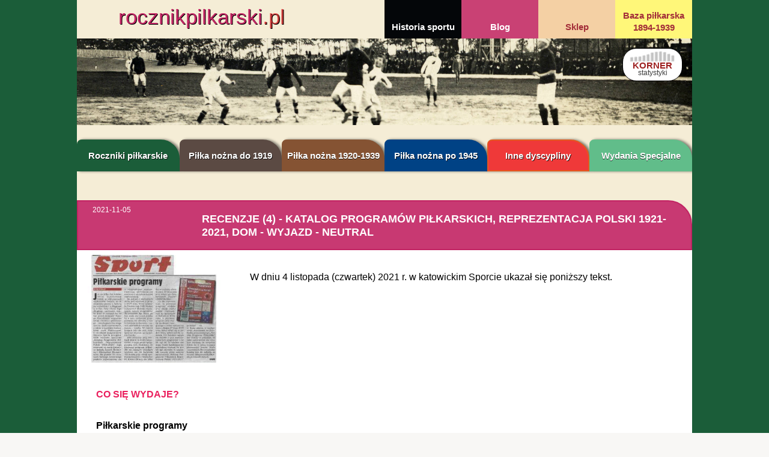

--- FILE ---
content_type: text/html; charset=UTF-8
request_url: https://rocznikpilkarski.pl/181-recenzje-4-katalog-programow-pilkarskich-reprezentacja-polski-1921-2021-dom-wyjazd-neutral
body_size: 5826
content:
<!DOCTYPE html><html lang="pl"><head><base href="/"><meta http-equiv="Content-Type" content="text/html;charset=UTF-8"><meta charset="utf-8"><title>RECENZJE (4) - Katalog programów piłkarskich, Reprezentacja Polski 1921-2021, Dom - Wyjazd - Neutral - rocznikpilkarski.pl</title><link rel="canonical" href="https://www.rocznik.pilkarski.pl/181-recenzje-4-katalog-programów-piłkarskich-reprezentacja-polski-1921-2021-dom-wyjazd-neutral"/><meta name="description" content=""><meta name="keywords" content="rocznik piłkarski,"><meta name="viewport" content="width=device-width, initial-scale=1.0"><link rel="shortcut icon" href="favicon.ico"><meta name="Generator" content="f3"/><meta name="Author" content="rocznikpilkarski.pl"/><meta name="robots" content="index,follow,all"><meta property="og:type" content="website"/><meta property="og:url" content="https://rocznikpilkarski.pl/"/><meta property="og:image" content="https://rocznikpilkarski.pl/ui/images/rocznik-pilkarski-fb.jpg"/><meta property="og:image:type" content="image/jpeg"/><meta property="og:image:width" content="515"/><meta property="og:image:height" content="190"/><meta property="og:image:alt" content="Rocznik Piłkarski logo"/><meta property="og:description" content="Historia sportu | Roczniki piłkarskie | Piłka nożna"/><meta property="og:site_name" content="rocznikpilkarski.pl"/><script type="application/ld+json">{"@context": "http://schema.org/","@type": "WebSite","url": "https://rocznikpilkarski.pl/","name": "Historia sportu. Roczniki piłkarskie. Piłka nożna"}</script><link rel="icon" href="ui/ico/favicon.ico" type="image/x-icon"/><link rel="icon" href="ui/ico/favicon.png" type="image/png"><link rel="apple-touch-icon" href="ui/ico/apple-touch-icon.png"/><link rel="apple-touch-icon" sizes="57x57" href="ui/ico/apple-touch-icon-57x57.png"/><link rel="apple-touch-icon" sizes="72x72" href="ui/ico/apple-touch-icon-72x72.png"/><link rel="apple-touch-icon" sizes="114x114" href="ui/ico/apple-touch-icon-114x114.png"/><link rel="apple-touch-icon" sizes="144x144" href="ui/ico/apple-touch-icon-144x144.png"/><link href="ui/css/his-style.min.css" rel="stylesheet" media="screen"/><script src="ui/js/jquery-3.6.0.min.js"></script><script src="ui/js/jquery-migrate-3.4.0.min.js"></script></script><body><div class="container edge"><header class="header row gutter-remove"><div class="column xs-12"><section class="row valign-stretch gutter-remove"><section class="column xs-12 sm-12 md-6"><a href="/"><h2 class="h1"><span class="color--cli">rocznik</span> <span class="color--bli">pilkarski</span> <span class="color--pl">.pl</span></h2></a></section><section class="header-nav-top column xs-12 sm-12 md-6"><section class="row valign-stretch gutter-remove"><section class="historia--nav column xs-12 sm-3"><span class="column xs-hide sm-12 md-12">&nbsp;<br/></span><a href="historia-sportu">Historia sportu</a></section><section class="blog--nav column xs-12 sm-3"><span class="column xs-hide sm-12 md-12">&nbsp;<br/></span><a href="blog">Blog</a></section><section class="sklep--nav column xs-12 sm-3"><span class="column xs-hide sm-12 md-12">&nbsp;<br/></span><a href="https://sklep.rocznikpilkarski.pl/" target="_blank">Sklep</a></section><section class="header--bazapilkarska-nav column xs-12 sm-3"><a href="baza-pilkarska">Baza piłkarska 1894-1939</a></section></section></section><section class="header-img column xs-12"><a href="/korner"><button class="korner-button">KORNER<br/><small>statystyki</small></button></a></section></section></div></header><nav class="nav row gutter-remove">
<div class="column xs-12 sm-6 md-2 category--color-1"><a href="rocznik">Roczniki&nbsp;piłkarskie</a></div><div class="column xs-12 sm-6 md-2 category--color-2"><a href="pilka-nozna-do-1919">Piłka&nbsp;nożna&nbsp;do&nbsp;1919</a></div><div class="column xs-12 sm-6 md-2 category--color-3"><a href="pilka-nozna-1920-1939">Piłka&nbsp;nożna&nbsp;1920-1939</a></div><div class="column xs-12 sm-6 md-2 category--color-4"><a href="pilka-nozna-od-1945">Piłka&nbsp;nożna&nbsp;po&nbsp;1945</a></div><div class="column xs-12 sm-6 md-2 category--color-5"><a href="inne-dyscypliny">Inne&nbsp;dyscypliny</a></div><div class="column xs-12 sm-6 md-2 category--color-6"><a href="wydania-specjalne">Wydania&nbsp;Specjalne</a></div></nav><section class=" row gutter-remove align-stretch"><section class="column xs-12 sm-12 md-12"><article class="article row gutter-remove"><header class="category--color-0 column xs-12"><div class="row gutter-remove"><div class="column xs-2"><small class="article--data">2021-11-05</small></div><div class="column xs-10"><h3>RECENZJE (4) - Katalog programów piłkarskich, Reprezentacja Polski 1921-2021, Dom - Wyjazd - Neutral</h3></div></div></header><section class="column xs-12"><div class="row gutter-remove"><figure class="column xs-12 sm-3"><a class="image-link" href="/images/blog/recenzje-4-katalog-programow-pilkarskich-reprezentacja-polski-1921-2021-dom-wyjazd-neutralny.jpg" title="foto - RECENZJE (4) - Katalog programów piłkarskich, Reprezentacja Polski 1921-2021, Dom - Wyjazd - Neutral"><img src="/images/blog/recenzje-4-katalog-programow-pilkarskich-reprezentacja-polski-1921-2021-dom-wyjazd-neutralny_m.jpg" alt="foto -RECENZJE (4) - Katalog programów piłkarskich, Reprezentacja Polski 1921-2021, Dom - Wyjazd - Neutral" class=""/></a></figure><section class="column xs-12 sm-9"><section class="opis">W dniu 4 listopada (czwartek) 2021 r. w katowickim Sporcie ukazał się poniższy tekst.
</section></section></div></section><section class="column xs-12"><div class="row gutter-remove"><section class="opis xs-12"><strong class="red">CO SIĘ WYDAJE?</strong><br /><br />

<strong>Piłkarskie programy</strong><br /><br />

Już za kilka dni kolejne mecze reprezentacji Polski w eliminacjach mistrzostw świata, w listopadzie gramy z Andorą na wyjeździe i z Węgrami u siebie. Przy okazji tego drugiego spotkania warto mieć w pamięci to, że tuż przed świętami Bożego Narodzenia wypadnie setna rocznica pierwszego międzypaństwowego meczu biało-czerwonych, a jakże z naszymi bratankami czyli Madziarami. Z tej okazji wydawnictwo Historia Sportu przygotowało wydanie specjalne „Katalog Programów Piłkarskich Reprezentacji Polski 1921-2021”. Jego autorami są zacni historycy futbolu Leszek Śledziona i Mieczysław Błonarowicz. Na prawie 50 stronach ładnego kredowego papieru zapoznajemy się z oryginalnymi wydawnictwami poświęconymi meczom z udziałem naszej reprezentacji.<br /><br />
          Na jednej z pierwszych stron jest wycinek z prasy z 1929 roku, który uchwałą Polskiej Ligi Piłki Nożnej nakazywał klubom wydawanie takich programów. To odnośnie ligi. Może po bez mała stu latach trzeba by o tym niektórym przypomnieć, bo niestety u nas ta tradycja wydawania - nawet niewielkich broszur na mecze - zanika. W innych krajach tak nie jest, żeby spojrzeć chociaż na sąsiednie Czechy.<br /><br />

            Jeśli jesteśmy przy klubach akurat, to warto wspomnieć, o czym pisze i przypomina red. Śledziona, że pierwszy program piłkarski na naszych ziemiach wydano nie 26 kwietnia 1910 roku przy okazji spotkania Cracovii z Deutscher FC Brunn (Brno), ale kilka dni wcześniej, a konkretnie 17 kwietnia przy okazji gry krakowskich „Pasów” z BBSV Bielsko. Co do reprezentacji, to pierwsze programy wydano przy okazji startu naszej reprezentacji na igrzyskach w Berlinie w 1936 roku, a pierwszy program przy okazji spotkania rozegranego u siebie wydano na mecz z Belgią 27 maja 1939 roku, który odbył się w Łodzi i który zakończył się remisem 3:3. Świetnie
 ogląda się okładki z tych najwcześniejszych programów z lat 50. czy 60. To właśnie one mają wśród kolekcjonerów największą wartość, bo jest ich już niewiele w użyciu. Jak zresztą piszą autorzy opracowania „Katalog Programów Piłkarskich Reprezentacji Polski 1921-2021” powstał on w dużej mierze w następstwie utworzenia na Facebooku prywatnej grupy „Polskie Programy Piłkarskie”. Już choćby to pokazuje, że takie opracowanie ma sens, tym bardziej, że wszystko dzieje się w setną rocznicę pierwszego meczu biało-czerwonych. Ten oryginalny katalog jest do nabycia na stronie sklep.rocznikpilkarski.pl. Cena 60 złotych.<br />
(zich)</section></div></section><section class="album column xs-12"><div class="row"></div></section><hr/></article></section></section><section class="patronat row gutter-remove align-stretch"><strong class="align-items-center column xs-12">PATRONI MEDIALNI nad serią HISTORIA SPORTU</strong><div class="column xs-12 sm-3 md-3 lg-3"><a href="http://www.muzeumsportu.waw.pl" rel="nofollow" title="patronat nad serią Historia Sportu Muzeum Sportu"><figure><img src="/images/patronat/muzeum-sportu-pl.jpg" alt="Muzeum Sportu"/></figure></a></div><div class="column xs-12 sm-3 md-3 lg-3"><a href="https://www.polskieradio.pl/10,Czworka" rel="nofollow" title="patronat nad serią Historia Sportu Czwórka"><figure><img src="/images/patronat/pr-czworka.jpg" alt="Czwórka"/></figure></a></div><div class="column xs-12 sm-3 md-3 lg-3"><a href="https://www.laczynaspilka.pl/" rel="nofollow" title="patronat nad serią Historia Sportu pzpn"><figure><img src="/images/patronat/pzpn.jpg" alt="pzpn"/></figure></a></div><div class="column xs-12 sm-3 md-3 lg-3"><a href="http://www.90minut.pl/" rel="nofollow" title="patronat nad serią Historia Sportu www.90minut-pl"><figure><img src="/images/patronat/90minut-pl.jpg" alt="www.90minut-pl"/></figure></a></div><div class="column xs-12 sm-3 md-3 lg-3"><a href="http://pilkanozna.pl/" rel="nofollow" title="patronat nad serią Historia Sportu PiłkaNożna.pl"><figure><img src="/images/patronat/pilka-nozna-pl.jpg" alt="PiłkaNożna.pl"/></figure></a></div><div class="column xs-12 sm-3 md-3 lg-3"><a href="http://sport.tvp.pl/" rel="nofollow" title="patronat nad serią Historia Sportu Sport.TVP.pl"><figure><img src="/images/patronat/sport-tvp-pl.jpg" alt="Sport.TVP.pl"/></figure></a></div><div class="column xs-12 sm-3 md-3 lg-3"><a href="http://www.retrofutbol.pl/" rel="nofollow" title="patronat nad serią Historia Sportu Retro-futbol.pl"><figure><img src="/images/patronat/retro-futbol.jpg" alt="Retro-futbol.pl"/></figure></a></div></section><section class="kartki row gutter-remove align-stretch"><div class="column xs-12"><h3>POCZTÓWKI &nbsp;&bull;&nbsp; <a href="https://sklep.rocznikpilkarski.pl/18-pocztowki" rel="nofollow" target="_blank" title="więcej o kartkach pocztowych klubów piłkarskich">więcej o kartkach pocztowych klubów piłkarskich </a>&nbsp; &bull;&nbsp;<a href="https://sklep.rocznikpilkarski.pl/22-pocztowki-reprezentacja-polski" target="_blank" rel="nofollow" title="więcej o kartkach pocztowych Reprezentacji Polski">więcej o kartkach pocztowych Reprezentacji Polski</a> &nbsp;&bull;</h3></div><div class="column xs-12"><ul id="flexiselHis" class=""><li><a href="https://sklep.rocznikpilkarski.pl/strona-glowna/2830-1913-lodzki-klub-sportowy-.html"><img src="images/kartki/1.jpg" alt="retro 1"/></a></li><li><a href="https://sklep.rocznikpilkarski.pl/strona-glowna/21-1905-lwowski-klub-pilki-noznej-slawa-nastepnie-czarni-lwow.html"><img src="images/kartki/2.jpg" alt="retro 2"/></a></li><li><a href="https://sklep.rocznikpilkarski.pl/strona-glowna/22-22051910-towarzystwo-sportowe-wisla-krakow-przed-meczem-z-cracovia-0-2.html"><img src="images/kartki/3.jpg" alt="retro 3"/></a></li><li><a href="https://sklep.rocznikpilkarski.pl/strona-glowna/24-1908-lwowski-klub-sportowy-pogon-lwow.html"><img src="images/kartki/4.jpg" alt="retro4"/></a></li><li><a href="https://sklep.rocznikpilkarski.pl/strona-glowna/25-05101913-klub-sportowy-cracovia-mistrz-galicji-1913-przed-meczem-z-pogonia-lwow-1-1.html"><img src="images/kartki/5.jpg" alt="retro 5"/></a></li><li><a href="https://sklep.rocznikpilkarski.pl/strona-glowna/16-1910-lwowski-klub-sportowy-pogon-lwow.html"><img src="images/kartki/6.jpg" alt="retro 6"/></a></li><li><a href="https://sklep.rocznikpilkarski.pl/strona-glowna/26-26051912-i-lwowski-klub-sportowy-czarni-lwow-przed-meczem-z-ferencz-varosi-tc-ii-budapeszt-0-0.html"><img src="images/kartki/7.jpg" alt="retro 7"/></a></li><li><a href="https://sklep.rocznikpilkarski.pl/strona-glowna/17-18091921-klub-sportowy-polonia-warszawa-i-lodzki-klub-sportowy-przed-meczem-o-mistrzostwo-polski-1-0.html"><img src="images/kartki/8.jpg" alt="retro 8"/></a></li><li><a href="https://sklep.rocznikpilkarski.pl/strona-glowna/18-klub-sportowy-warta-poznan-z-okresu-i-wojny-swiatowej.html"><img src="images/kartki/9.jpg" alt="retro 9"/></a></li><li><a href="https://sklep.rocznikpilkarski.pl/strona-glowna/19-1911-towarzystwo-milosnikow-rozwoju-fizycznego-widzew-lodz.html"><img src="images/kartki/10.jpg" alt="retro10"/></a></li><li><a href="https://sklep.rocznikpilkarski.pl/strona-glowna/27-1922-towarzystwo-sportowe-wisla-krakow-klasa-a-krakowskiego-zopn.html"><img src="images/kartki/11.jpg" alt=" retro 11"/></a></li><li><a href="https://sklep.rocznikpilkarski.pl/strona-glowna/28-14101923-lwow-lwowski-klub-sportowy-pogon-lwow-przed-meczem-w-finalach-mistrzostw-polski-z-wisla-krakow-3-0.html"><img src="images/kartki/12.jpg" alt="retro 12"/></a></li><li><a href="https://sklep.rocznikpilkarski.pl/strona-glowna/29-1928-towarzystwo-sportowe-liga-poznan-debiec-protoplasta-dzisiejszego-lecha-poznan.html"><img src="images/kartki/13.jpg" alt="retro 13"/></a></li><li><a href="https://sklep.rocznikpilkarski.pl/strona-glowna/30-wiosna-1931-lwowski-klub-sportowy-lechia-lwow-liga.html"><img src="images/kartki/14.jpg" alt="retro 14"/></a></li><li><a href="https://sklep.rocznikpilkarski.pl/strona-glowna/31-12041925-lodz-lodzki-klub-sportowy-przed-meczem-towarzyskim-z-hasmonea-lwow-1-1.html"><img src="images/kartki/15.jpg" alt="retro 15"/></a></li><li><a href="https://sklep.rocznikpilkarski.pl/strona-glowna/32-22051927-agrykola-klub-sportowy-ruch-wielkie-hajduki-przed-meczem-ligowym-z-polonia-warszawa-3-5.html"><img src="images/kartki/16.jpg" alt="retro 16"/></a></li><li><a href="https://sklep.rocznikpilkarski.pl/strona-glowna/33-17101920-ks-cracovia-przed-meczem-towarzyskim-z-wisla-krakow-1-1.html"><img src="images/kartki/17.jpg" alt="retro 17"/></a></li><li><a href="https://sklep.rocznikpilkarski.pl/strona-glowna/34-wiosna-1928-wks-legia-warszawa.html"><img src="images/kartki/18.jpg" alt="retro 18"/></a></li><li><a href="https://sklep.rocznikpilkarski.pl/strona-glowna/35-22051923-tallinn-klub-sportowy-polonia-warszawa-przed-meczem-z-mistrzem-estonii-tallinna-vs-sport-3-0.html"><img src="images/kartki/19.jpg" alt="retro 19"/></a></li><li><a href="https://sklep.rocznikpilkarski.pl/strona-glowna/36-1922-robotnicze-towarzystwo-sportowe-widzew-lodz-mistrz-klasy-c.html"><img src="images/kartki/20.jpg" alt="retro 20"/></a></li><li><a href="https://sklep.rocznikpilkarski.pl/strona-glowna/41-28051922-sztokholm-reprezentacja-polski-przed-meczem-z-reprezentacja-szwecji-2-1.html"><img src="images/kartki/21.jpg" alt="retro 21"/></a></li><li><a href="https://sklep.rocznikpilkarski.pl/strona-glowna/42-20081922-lwow-mistrz-polski-pogon-lwow-przed-meczem-w-finalach-mistrzostw-polski-z-ruchem-wielkie-hajduki-wygranym-12-0.html"><img src="images/kartki/22.jpg" alt="retro 22"/></a></li><li><a href="https://sklep.rocznikpilkarski.pl/strona-glowna/43-1922-warta-poznan.html"><img src="images/kartki/23.jpg" alt="retro 23"/></a></li><li><a href="https://sklep.rocznikpilkarski.pl/strona-glowna/44-02041922-boisko-makkabi-cracovia-przed-meczem-w-klasie-a-zremisowanym-z-wisla-krakow-1-1.html"><img src="images/kartki/24.jpg" alt="retro 24"/></a></li><li><a href="https://sklep.rocznikpilkarski.pl/strona-glowna/45-24091922-warszawa-lks-lodz-przed-meczem-w-finalach-mistrzostw-polski-z-polonia-warszawa-2-3.html"><img src="images/kartki/25.jpg" alt="retro 25"/></a></li><li><a href="https://sklep.rocznikpilkarski.pl/strona-glowna/46-24091922-warszawa-polonia-warszawa-przed-meczem-w-finalach-mistrzostw-polski-z-lks-lodz-3-2.html"><img src="images/kartki/26.jpg" alt="retro 26"/></a></li><li><a href="https://sklep.rocznikpilkarski.pl/strona-glowna/47-1922-strzelec-wilno.html"><img src="images/kartki/27.jpg" alt="retro 27"/></a></li><li><a href="https://sklep.rocznikpilkarski.pl/strona-glowna/48-14051922-krakow-reprezentacja-polski-przed-meczem-z-reprezentacja-wegier-0-3.html"><img src="images/kartki/28.jpg" alt="retro 28"/></a></li><li><a href="https://sklep.rocznikpilkarski.pl/strona-glowna/49-03071922-rzeszow-wisla-krakow-przed-meczem-towarzyskim-z-resovia-zremisowanym-2-2.html"><img src="images/kartki/29.jpg" alt="retro 29"/></a></li><li><a href="https://sklep.rocznikpilkarski.pl/strona-glowna/50-28051922-lwow-boisko-tzr-czarni-lwow-przed-meczem-z-dsk-cieszyn-1-5.html"><img src="images/kartki/30.jpg" alt="retro 30"/></a></li><li><a href="https://sklep.rocznikpilkarski.pl/strona-glowna/62-22051927-krakow-stadion-wisly-mistrz-polski-wisla-krakow-przed-meczem-z-warta-poznan-4-1.html"><img src="images/kartki/31.jpg" alt="retro 31"/></a></li><li><a href="https://sklep.rocznikpilkarski.pl/strona-glowna/63-1927-1fc-katowice.html"><img src="images/kartki/32.jpg" alt="retro 32"/></a></li><li><a href="https://sklep.rocznikpilkarski.pl/strona-glowna/64-22051927-krakow-stadion-wisly-warta-poznan-przed-meczem-z-wisla-krakow-1-4.html"><img src="images/kartki/33.jpg" alt="retro 33"/></a></li><li><a href="https://sklep.rocznikpilkarski.pl/strona-glowna/68-1927-pogon-lwow.html"><img src="images/kartki/34.jpg" alt="retro 34"/></a></li><li><a href="https://sklep.rocznikpilkarski.pl/strona-glowna/69-16061927-krakow-legia-warszawa-przed-meczem-z-jutrzenka-krakow-4-5.html"><img src="images/kartki/35.jpg" alt="retro 35"/></a></li><li><a href="https://sklep.rocznikpilkarski.pl/strona-glowna/70-20031927-lodz-ul-wodna-4-klub-turystow-przed-meczem-towarzyskim-z-polonia-warszawa-5-6.html"><img src="images/kartki/36.jpg" alt="retro 36"/></a></li><li><a href="https://sklep.rocznikpilkarski.pl/strona-glowna/71-21081927-warszawa-lodzki-klub-sportowy-przed-meczem-z-polonia-warszawa-przegranym-1-2.html"><img src="images/kartki/37.jpg" alt="retro 37"/></a></li><li><a href="https://sklep.rocznikpilkarski.pl/strona-glowna/73-20031927-lodz-ul-wodna-4-polonia-warszawa-przed-meczem-towarzyskim-z-klubem-turystow-6-5.html"><img src="images/kartki/38.jpg" alt="retro 38"/></a></li><li><a href="https://sklep.rocznikpilkarski.pl/strona-glowna/74-05061927-warszawa-czarni-lwow-przed-meczem-z-warszawianka-warszawa-5-1.html"><img src="images/kartki/39.jpg" alt="retro 39"/></a></li><li><a href="https://sklep.rocznikpilkarski.pl/strona-glowna/75-04071926-torun-stadion-viii-dok-na-bydgoskim-przedmiesciu-torunski-ks-przed-meczem-w-pucharze-polski-z-warta-poznan-3-2.html"><img src="images/kartki/40.jpg" alt="retro 40"/></a></li></ul></div></section><section class="about row gutter-remove valign-stretch">
<div class="about column xs-12 sm-12 md-8"><h4>O... nas</h4><section class="opis"> "Historia Sportu" - to cykl publikacji dotyczący historii polskiego sportu, a w szczególności piłki nożnej. Pomysłodawcami i głównymi autorami tej serii są członkowie zarządu Ogólnopolskiego Stowarzyszenia Historyków i Statystyków Piłki Nożnej: <strong>Piotr Chomicki</strong> z Gdyni i <strong>Leszek Śledziona</strong> z Mielca. <span> </section></div><div class="kontakt column xs-12 sm-12 md-4"><fieldset><legend class="column">KONTAKT: </legend><section class="mail xs-12"><script type="text/javascript">var uzytkownik="redakcja";var domena="rocznikpilkarski.pl";var dodatkowe="?subject=Temat listu&body=Napisz do mnie";var opis='<img src="ui/images/email-adres.svg" alt="napisz do mnie"/>';document.write('<a href="mailto:'+uzytkownik+"\x40"+domena+dodatkowe+'">');if(opis){document.write(opis+"</a>")}else{document.write(uzytkownik+"\x40"+domena+"</a>")};</script></section><section class="phone xs-12"><a href="tel:+48501642754"><img src="ui/images/phone-adres.svg" alt="zadzwoń" alt="+48 501 642 754"/></a></section></fieldset></div></section><footer class="footer row gutter-remove"><div class="column xs-12"><div class="row valign-bottom gutter-remove"><div class="facet column xs-6 md-1 valign-middle"><a href="https://www.facebook.com/Rocznik-Pi%C5%82karski-358275674614689/" rel="nofollow" title="odwiedź nas na f"><img src="ui/images/Facebook_logo_36x36.svg" alt="odwiedź nasze konto na facebooku"></a></div><div class="swirgol column xs-6 md-1 valign-middle"><a href=" https://twitter.com/Leszek_Roczniki" rel="nofollow" title="odwiedź nas"><img src="ui/images/Twitter_bird_logo_2012.svg" alt="odwiedź nasze konto na Twitterze"></a></div><div class="column xs-12 md-10"><div class="row gutter-remove"><div class="column xs-12 md-7"><span class="copyright">Copyright <i class="icon-copyright"></i> 2025 <strong>rocznikpilkarski.pl</strong></span></div><div class="column xs-12 md-5"><a href="/polityka" class="link-p">Polityka prywatności </a></div></div></div><div id="och" class="column xs-12"></div></div></div></footer></div><script src="ui/js/jquery.magnific-popup.min.js" async></script><script src="ui/js/jquery.flexisel.min.js" async></script><script src="ui/js/cookie.min.js" async></script><script type="text/javascript">$(window).load(function(){$("#flexiselHis").flexisel({visibleItems:5,itemsToScroll:4,autoPlay:{enable:true,interval:3500,pauseOnHover:true}})});</script><script type="text/javascript">$(document).ready(function(){$(".image-link").magnificPopup({type:"image"})});</script> <script async src="https://www.googletagmanager.com/gtag/js?id=UA-107588338-1"></script><script>window.dataLayer=window.dataLayer||[];function gtag(){dataLayer.push(arguments)}gtag("js",new Date());gtag("config","UA-107588338-1");</script></body></html>

--- FILE ---
content_type: text/css
request_url: https://rocznikpilkarski.pl/ui/css/his-style.min.css
body_size: 8500
content:
@charset "utf-8";*,::after,::before{-webkit-box-sizing:inherit;box-sizing:inherit}*{-webkit-tap-highlight-color:rgba(255,255,255,0)}::-moz-focus-inner{border:0;padding:0}@-ms-viewport{width:device-width}/*!* Fix * Version 0.1.1 * https://github.com/jaydenseric/Fix */html{-webkit-box-sizing:border-box;box-sizing:border-box;-ms-overflow-style:scrollbar;-ms-text-size-adjust:100%;-webkit-text-size-adjust:100%;-webkit-font-smoothing:antialiased;-webkit-tap-highlight-color:transparent}body{line-height:1;font-family:sans-serif}ol,ul{margin-top:0;margin-bottom:0;padding-left:0}li{display:block}dl{margin-top:0;margin-bottom:0}dd{margin-left:0}h1,h2,h3,h4,h5,h6{margin-top:0;margin-bottom:0;font-size:inherit}blockquote{margin:0;padding:0}p{margin-top:0;margin-bottom:0}sup{position:relative;top:-.5em;vertical-align:baseline;font-size:75%;line-height:0}strong{font-weight:700}figure{margin:0}img{border:0;max-width:100%;height:auto;vertical-align:middle}a{text-decoration:none;color:inherit}button{border:0;margin:0;padding:0;text-align:inherit;text-transform:inherit;font:inherit;-webkit-font-smoothing:inherit;letter-spacing:inherit;background:0;cursor:pointer;overflow:visible}.clearfix :after{content:" ";display:block;clear:both}article,div,figcaption,footer,header,html,nav,section{display:block}html{overflow-y:scroll;background:#f8f7f5;font-size:100%;font-size:16px;font-size:1em;line-height:1.667;font-family:Roboto,Roboto,sans-serif;font-weight:400}body{background-color:rgba(27,93,57,1);min-height:100vh}.small,body,figcaption,p,small,span{font-family:Roboto,Roboto,sans-serif;font-style:normal;line-height:1.667;font-weight:400}.small,small{color:rgba(0,0,0,.75);font-size:.75em}a h1,a h2.h1,h1{font-family:RobotoCondensed,Roboto,sans-serif;line-height:1.667;font-style:normal;font-weight:700}.strong,b,h2,h3,h4,h5,h6,strong{font-family:RobotoCondensed,Roboto,sans-serif;line-height:1.667;font-style:normal;font-weight:700}.hidden,[hidden]{display:none;visibility:hidden}[rel~=nofollow]{outline:0!important}p{margin-bottom:1em;display:inline-block}.italic{font-style:italic}a{color:#c22463;text-decoration:none}a:focus,a:hover{color:#62544b;text-decoration:none}a:active,a:visited{position:relative;color:#451108;text-decoration:none}.color--his{color:#cbbba0;padding:.5rem 0 0}.color--his:hover{color:#fff}.color--his{color:#c94174;padding:.5rem 0 0}.color--his:hover{color:#414}.readmore{background-color:#881945;border:1px solid #fffaff;border-radius:0 0 1.25em 0;color:#fcffff;padding:.75rem;float:right;margin:1.75rem 0 0!important}.readmore:hover{background-color:#ff3232}.readmore-bottom>a{padding:.5rem;margin:1rem 1rem 0;line-height:0}.readmore-home{background-color:#db889b;border:1px solid #451108;border-radius:0 0 1.25em 0;color:#340c06;font-size:.875em;padding:.25em 1em .5em;float:right;margin:1.825rem -.15rem -1rem 0;position:relative;z-index:1000}.readmore-home:hover{background-color:#451108;border:1px solid #340c06;color:#9ed49b}@media (max-width:35.4375em){.readmore-home{font-size:.875em;padding:.125em .75em}}.category--color-0{border:1.5px solid rgba(194,36,99,1);background-color:rgba(194,36,99,.9);color:#fff}.category--bgh-color-1{background-color:#821842}nav>.category--color-0{background-color:rgba(194,36,99,1)}.category--color-1{border:1.5px solid rgba(27,93,57,1);background-color:rgba(27,93,57,.9);color:#fff}.category--bgh-color-1{background-color:#14482c}nav>.category--color-1{background-color:rgba(27,93,57,1)}.category--color-2{border:1.5px solid rgba(91,74,67,1);background-color:rgba(91,74,67,.9);color:#fff}nav>.category--color-2{background-color:rgba(91,74,67,1)}.category--bgh-color-2{background-color:#473934}.category--color-3{border:1.5px solid rgba(133,83,51,1);background-color:rgba(133,83,51,.9);color:#fff}.category--bgh-color-3{background-color:#52331f}nav>.category--color-3{background-color:rgba(133,83,51,1)}.category--color-4{border:1.5px solid rgba(0,66,133,1);background-color:rgba(0,66,133,.9);color:#fff}.category--bgh-color-4{background-color:#012f5d}nav>.category--color-4{background-color:rgba(0,66,133,1)}.category--color-5{border:1.5px solid rgba(230,87,29,1);background-color:rgba(239,57,57,.9);color:#fff}.category--color-sklep-adm-nav{background-color:#ffd19d}.category--color-kartki-adm-nav{background-color:#a9ffac}.category--color-patronat-adm-nav{background-color:#faf}.category--color-firmowe-adm-nav{background-color:#cacaca}.category--bgh-color-5{background-color:#852123}nav>.category--color-5{background-color:rgba(239,57,57,1)}.category--color-6{border:1.5px solid rgba(97,189,138,1);background-color:rgba(97,189,138,.9);color:#000}.category--color-6 h2{color:#000}.category--bgh-color-6{background-color:#2f5b44}nav>.category--color-6{background-color:rgba(97,189,138,1)}.category--color-7{border:1.5px solid rgba(31,165,228,1);background-color:rgba(31,165,228,.9);color:#fff}.category--bgh-color-7{background-color:#115a7d}nav>.category--color-7{background-color:rgba(31,165,228,1)}.category--color-bazapilkarska,nav>.category--color-bazapilkarska{background-color:rgba(251,222,24,1)}.baza,.bazapilkarska--nav{background-color:#fff779}.category--color-baza-lista-a{background-color:#fafadc}.category--color-8{background-color:#fbfac8}.category--color-9{background-color:#fbf6ab}.category--color-10{background-color:#fbec97}.category--color-11{background-color:#fbe283}.category--color-12{background-color:#fbd86f}.category--color-13{background-color:#fbce65}.category--color-adm-nav{background-color:rgba(170,255,255,.25);margin-top:1.5rem}.category--color-adm-about{background-color:rgba(18,30,49,.25);margin-top:1.5rem}.category--color-adm-about-a{background-color:rgba(18,30,49,.3)}.color--pl{color:rgba(239,57,57,.75)}.baza--lista a .color--black{color:rgba(9,7,7,1)}.baza--lista a:hover .color--black{color:rgba(255,255,255,1)}.category--bgh-color-polityka{background-color:rgba(255,254,0,0)}.category--color-korner{border:1.5px solid rgba(55,54,53,.25);background-color:rgba(255,255,255,1);color:#121d30}.category--color-korner h1{color:#7e8480}.category--color-polityka{border:1.5px solid rgba(55,54,53,.25);background-color:rgba(255,254,0,.15);color:#000}.category--color-polityka h1{color:#7e8480}figure{overflow:hidden;-webkit-margin-before:0;-webkit-margin-after:0;-webkit-margin-start:0;-webkit-margin-end:0}figure img{width:100%;max-width:100%;margin:0 auto;padding:.05em;text-align:center}a img{border:0;margin:0;padding:0}.foto-gallery{padding:1.5rem}a>figcaption,figcaption{color:rgba(0,0,0,.85)!important;font-size:11px;font-size:.8125em;text-align:center;margin:0 auto;padding:0 .5rem}.foto-create figure{background-color:rgba(4,3,4,.15);border-radius:1.25rem;border:1px solid rgba(0,0,0,.33)}.justify{text-align:left}.hr,hr{border:0;border-top:1px solid #ccc;-webkit-box-sizing:content-box;box-sizing:content-box;clear:both;display:block;height:3px;margin:2px 0;padding:1px 0 0}img{clear:both;border:0;border-radius:.125em;-webkit-box-sizing:border-box;box-sizing:border-box;display:block;max-height:100%;margin:0;padding:0;max-width:100%}img.img-shadow{background-color:rgba(240,234,204,.5);border:1px solid rgba(50,50,50,.5)}img.error{margin:0 auto;max-width:640px;text-align:center}.album.column{margin:0 1rem}.text-2x{font-size:150%;padding:0 1rem}.red{color:#ea205e}.green{color:#1f5b39}.blue-dark{color:#004181}.blue{color:#1ba6e7}em{font-size:.875em;font-style:italic;font-weight:200}.text-to-left{text-align:left!important}.text-to-right{text-align:right!important}.podpis-to-right{text-align:right!important;float:right;margin-right:3rem;font-size:1.0625em;font-weight:600;color:#3e2f2a}.border-bottom{border-bottom:3px solid #3f5c9a;margin-bottom:1em}/*! * Eixample * Version 1.0.1 * A CSS flex grid made with love in Barcelona by Mobile Jazz. * mobilejazz.com * Licensed under the Apache License, Version 2.0 (the "License") * http://www.apache.org/licenses/LICENSE-2.0 * */.column,.container,.row,body,html{-webkit-box-sizing:border-box;box-sizing:border-box;margin:0;padding:0}.container{background:#f5edd6;margin:0 auto;max-width:96%;overflow:auto;padding:0;text-align:center}.container.fluid{max-width:none}.container.edge{padding-left:0;padding-right:0}.row{display:-webkit-box;display:-ms-flexbox;display:flex;-ms-flex-wrap:wrap;flex-wrap:wrap;-webkit-box-orient:horizontal;-webkit-box-direction:normal;-ms-flex-direction:row;flex-direction:row;-webkit-box-align:start;-ms-flex-align:start;align-items:flex-start}.row:not(.gutter-remove){margin-left:-.9375em;margin-right:-.9375em}.row.wrap-wrap{-ms-flex-wrap:wrap;flex-wrap:wrap}.row.wrap-nowrap{-ms-flex-wrap:nowrap;flex-wrap:nowrap}.row.wrap-reverse{-ms-flex-wrap:wrap-reverse;flex-wrap:wrap-reverse}.row.direction-normal{-webkit-box-orient:horizontal;-webkit-box-direction:normal;-ms-flex-direction:row;flex-direction:row}.row.direction-reverse{-webkit-box-orient:horizontal;-webkit-box-direction:reverse;-ms-flex-direction:row-reverse;flex-direction:row-reverse}.row.direction-down{-webkit-box-orient:vertical;-webkit-box-direction:normal;-ms-flex-direction:column;flex-direction:column}.row.direction-up{-webkit-box-orient:vertical;-webkit-box-direction:reverse;-ms-flex-direction:column-reverse;flex-direction:column-reverse}.row.align-start{-webkit-box-pack:start;-ms-flex-pack:start;justify-content:flex-start}.row.align-end{-webkit-box-pack:end;-ms-flex-pack:end;justify-content:flex-end}.row.align-center{-webkit-box-pack:center;-ms-flex-pack:center;justify-content:center}.row.align-justify{-webkit-box-pack:justify;-ms-flex-pack:justify;justify-content:space-between}.row.align-equally{-ms-flex-pack:distribute;justify-content:space-around}.row.valign-top{-webkit-box-align:start;-ms-flex-align:start;align-items:flex-start}.row.valign-bottom{-webkit-box-align:end;-ms-flex-align:end;align-items:flex-end}.row.valign-middle{-webkit-box-align:center;-ms-flex-align:center;align-items:center}.row.valign-baseline{-webkit-box-align:baseline;-ms-flex-align:baseline;align-items:baseline}.row.valign-stretch{-webkit-box-align:stretch;-ms-flex-align:stretch;align-items:stretch}.row.valign-wrapped-top{-ms-flex-line-pack:start;align-content:flex-start}.row.valign-wrapped-bottom{-ms-flex-line-pack:end;align-content:flex-end}.row.valign-wrapped-middle{-ms-flex-line-pack:center;align-content:center}.row.valign-wrapped-stretch{-ms-flex-line-pack:stretch;align-content:stretch;-webkit-box-align:stretch;-ms-flex-align:stretch;align-items:stretch}.row.valign-wrapped-justify{-ms-flex-line-pack:justify;align-content:space-between}.row.valign-wrapped-equally{-ms-flex-line-pack:distribute;align-content:space-around}.column{min-width:0;position:relative}.column.align-start{-webkit-box-pack:start;-ms-flex-pack:start;justify-content:flex-start}.column.align-center{-webkit-box-pack:center;-ms-flex-pack:center;justify-content:center}.column.valign-top{-ms-flex-item-align:start;align-self:flex-start}.column.valign-bottom{-ms-flex-item-align:end;align-self:flex-end}.column.valign-middle{-ms-flex-item-align:center;align-self:center}.column.valign-baseline{-ms-flex-item-align:baseline;align-self:baseline}.column.valign-stretch{-ms-flex-item-align:stretch;align-self:stretch}.column.xs-auto{-ms-flex-preferred-size:auto;flex-basis:auto}.column.justify-content-center{-webkit-box-pack:center;-ms-flex-pack:center;justify-content:center}.column.xs-1{-ms-flex-preferred-size:8.33333%;flex-basis:8.33333%}.column.xs-1-2{-ms-flex-preferred-size:14.2857%;flex-basis:14.2857%}.column.xs-2{-ms-flex-preferred-size:16.66667%;flex-basis:16.66667%}.column.xs-20{-ms-flex-preferred-size:20%;flex-basis:20%}.column.xs-3{-ms-flex-preferred-size:25%;flex-basis:25%}.column.xs-4{-ms-flex-preferred-size:33.33333%;flex-basis:33.33333%}.column.xs-5{-ms-flex-preferred-size:41.66667%;flex-basis:41.66667%}.column.xs-6{-ms-flex-preferred-size:50%;flex-basis:50%}.column.xs-7{-ms-flex-preferred-size:58.33333%;flex-basis:58.33333%}.column.xs-8{-ms-flex-preferred-size:66.66667%;flex-basis:66.66667%}.column.xs-9{-ms-flex-preferred-size:75%;flex-basis:75%}.column.xs-10{-ms-flex-preferred-size:83.33333%;flex-basis:83.33333%}.column.xs-11{-ms-flex-preferred-size:91.66667%;flex-basis:91.66667%}.column.xs-12{-ms-flex-preferred-size:100%;flex-basis:100%}@media (min-width:35.5em){.column.sm-auto{-ms-flex-preferred-size:auto;flex-basis:auto}.column.sm-1{-ms-flex-preferred-size:8.33333%;flex-basis:8.33333%}.column.sm-1-2{-ms-flex-preferred-size:14.2857%;flex-basis:14.2857%}.column.sm-2{-ms-flex-preferred-size:16.66667%;flex-basis:16.66667%}.column.sm-20{-ms-flex-preferred-size:20%;flex-basis:20%}.column.sm-3{-ms-flex-preferred-size:25%;flex-basis:25%}.column.sm-192{-ms-flex-preferred-size:200px;flex-basis:200px}.column.sm-r192{-ms-flex-preferred-size:calc(100% - 200px);flex-basis:calc(100% - 200px)}.column.sm-4{-ms-flex-preferred-size:33.33333%;flex-basis:33.33333%}.column.sm-5{-ms-flex-preferred-size:41.66667%;flex-basis:41.66667%}.column.sm-6{-ms-flex-preferred-size:50%;flex-basis:50%}.column.sm-7{-ms-flex-preferred-size:58.33333%;flex-basis:58.33333%}.column.sm-8{-ms-flex-preferred-size:66.66667%;flex-basis:66.66667%}.column.sm-9{-ms-flex-preferred-size:75%;flex-basis:75%}.column.sm-10{-ms-flex-preferred-size:83.33333%;flex-basis:83.33333%}.column.sm-11{-ms-flex-preferred-size:91.66667%;flex-basis:91.66667%}.column.sm-12{-ms-flex-preferred-size:100%;flex-basis:100%}}@media (min-width:56.25em){.column.md-auto{-ms-flex-preferred-size:auto;flex-basis:auto}.column.md-1{-ms-flex-preferred-size:8.33333%;flex-basis:8.33333%}.column.md-1-2{-ms-flex-preferred-size:14.2857%;flex-basis:14.2857%}.column.md-2{-ms-flex-preferred-size:16.66667%;flex-basis:16.66667%}.column.md-20{-ms-flex-preferred-size:20%;flex-basis:20%}.column.md-3{-ms-flex-preferred-size:25%;flex-basis:25%}.column.md-4{-ms-flex-preferred-size:33.33333%;flex-basis:33.33333%}.column.md-5{-ms-flex-preferred-size:41.66667%;flex-basis:41.66667%}.column.md-6{-ms-flex-preferred-size:50%;flex-basis:50%}.column.md-7{-ms-flex-preferred-size:58.33333%;flex-basis:58.33333%}.column.md-8{-ms-flex-preferred-size:66.66667%;flex-basis:66.66667%}.column.md-9{-ms-flex-preferred-size:75%;flex-basis:75%}.column.md-10{-ms-flex-preferred-size:83.33333%;flex-basis:83.33333%}.column.md-11{-ms-flex-preferred-size:91.66667%;flex-basis:91.66667%}.column.md-12{-ms-flex-preferred-size:100%;flex-basis:100%}}@media (min-width:75em){.container{max-width:64em}.column.lg-auto{-ms-flex-preferred-size:auto;flex-basis:auto}.column.lg-1{-ms-flex-preferred-size:8.33333%;flex-basis:8.33333%}.column.lg-1-2{-ms-flex-preferred-size:14.2857%;flex-basis:14.2857%}.column.lg-2{-ms-flex-preferred-size:16.66667%;flex-basis:16.66667%}.column.lg-20{-ms-flex-preferred-size:20%;flex-basis:20%}.column.lg-3{-ms-flex-preferred-size:25%;flex-basis:25%}.column.lg-4{-ms-flex-preferred-size:33.33333%;flex-basis:33.33333%}.column.lg-5{-ms-flex-preferred-size:41.66667%;flex-basis:41.66667%}.column.lg-6{-ms-flex-preferred-size:50%;flex-basis:50%}.column.lg-7{-ms-flex-preferred-size:58.33333%;flex-basis:58.33333%}.column.lg-8{-ms-flex-preferred-size:66.66667%;flex-basis:66.66667%}.column.lg-9{-ms-flex-preferred-size:75%;flex-basis:75%}.column.lg-10{-ms-flex-preferred-size:83.33333%;flex-basis:83.33333%}.column.lg-11{-ms-flex-preferred-size:91.66667%;flex-basis:91.66667%}.column.lg-12{-ms-flex-preferred-size:100%;flex-basis:100%}}@media (min-width:93.75em){.column.xl-auto{-ms-flex-preferred-size:auto;flex-basis:auto}.column.xl-1{-ms-flex-preferred-size:8.33333%;flex-basis:8.33333%}.column.xl-1-2{-ms-flex-preferred-size:14.2857%;flex-basis:14.2857%}.column.xl-2{-ms-flex-preferred-size:16.66667%;flex-basis:16.66667%}.column.xl-20{-ms-flex-preferred-size:20%;flex-basis:20%}.column.xl-3{-ms-flex-preferred-size:25%;flex-basis:25%}.column.xl-4{-ms-flex-preferred-size:33.33333%;flex-basis:33.33333%}.column.xl-5{-ms-flex-preferred-size:41.66667%;flex-basis:41.66667%}.column.xl-6{-ms-flex-preferred-size:50%;flex-basis:50%}.column.xl-7{-ms-flex-preferred-size:58.33333%;flex-basis:58.33333%}.column.xl-8{-ms-flex-preferred-size:66.66667%;flex-basis:66.66667%}.column.xl-9{-ms-flex-preferred-size:75%;flex-basis:75%}.column.xl-10{-ms-flex-preferred-size:83.33333%;flex-basis:83.33333%}.column.xl-11{-ms-flex-preferred-size:91.66667%;flex-basis:91.66667%}.column.xl-12{-ms-flex-preferred-size:100%;flex-basis:100%}}.row.gutter-remove .column{padding-left:0;padding-right:0}.block-padding{padding-left:1em;padding-right:1em}@media (max-width:37.4375em){.xs-hide{display:none}}@media (min-width:37.5em) and (max-width:56.1875em){.sm-hide{display:none}}@media (min-width:56.25em) and (max-width:74.9375em){.md-hide{display:none}}@media (min-width:85em) and (max-width:93.6875em){.lg-hide{display:none}}@media (min-width:93.75em){.xl-hide{display:none}}@media (min-width:37.5px){.xs-show{display:none}}@media (max-width:37.4375em) and (min-width:75em){.sm-show{display:none}}@media (max-width:56.1875em) and (min-width:85em){.md-show{display:none}}@media (max-width:74.9375),(min-width:93.75em){.lg-show{display:none}}@media (max-width:74.9375){.xl-show{display:none}}.category-blog h1{font-size:1.75em}a h2,h2{font-size:1.0625em;line-height:.75;padding:0 1em;text-align:left;margin:0 auto}a h3,h3{font-size:1.125em;line-height:1.25;padding:.75em 1em;text-align:left;margin:0 auto}h4{font-size:1.125em;padding:0 1rem .5rem}h4>span{color:rgba(0,0,0,.75)}h5{font-size:1.1em}h6{font-size:1em}header{background-color:#f5edd6;padding:0}.header--historia{background-color:#000}.header--bazapilkarska{background-color:transparent;position:relative;z-index:100}.header--bazapilkarska-nav{padding-top:1rem;background-color:#fff779}.header--bazapilkarska-nav a{line-height:1.25rem!important}.header--bazapilkarska-nav2{background-color:#fbde18}.header--bazapilkarska>h1{text-transform:uppercase}header>a{display:inline-block;padding:0;margin:0}a h1,a h2.h1{text-align:center;padding:0 2em;margin:0 auto;font-size:1.5em;font-weight:700;line-height:1;text-transform:none}a h1 span,a h2.h1 span{margin:0;padding:0;text-align:left;display:block;float:left}@media (min-width:767px){a h1,a h2.h1{font-size:3.75em;line-height:1.0625}}@media (min-width:567px){a h1,a h2.h1{font-size:2.25em;line-height:1.0625}}h1,h2.h1{font-size:3rem;line-height:1.0625!important;text-shadow:.075rem .075rem .025rem #000;text-align:center;margin:0 auto;padding:0}.korner-button{background-image:url(../images/bg-korner.jpg);background-color:#c2f8fa;color:#9e2222;float:right;font-weight:700;margin:1rem 1rem;padding:1.25rem 1rem 0 1rem;line-height:.45rem;height:55px;width:100px}.korner{color:rgba(0,0,0,.5);line-height:1.0625!important;text-align:center;padding:1em 2em;margin:0 auto;font-size:2em!important;font-weight:700}h3.korner{color:#000;font-size:2rem;line-height:1.25;padding:.75em 1em;text-align:center;margin:0 auto}.korner:hover{color:#950808}.header-nav-top{z-index:10}.header-img,figure.header-img{background-image:url(../images/header_bg.jpg);background-color:#ccc;width:100vh;height:20vh;background-size:cover;background-position:center;background-repeat:no-repeat;background-size:cover;padding:0;z-index:0;margin:0 auto;text-align:center}.logo-img{border:0;margin:0;padding:0 0 0 1rem;text-align:center}nav{display:block}.nav{background-color:#f5edd6;text-align:center;margin-top:.5em;padding:1em 0 0}.nav div{border-radius:0;margin:0}.nav div.column{padding:1.25em .25em}.nav div.column:hover{-webkit-box-shadow:inset 0 .25em 0 .125em rgba(0,0,0,.5);box-shadow:inset 0 .25em 0 .125em rgba(0,0,0,.5)}@media (min-width:35.5em){.nav div{border-radius:.5em 2em 0 0;margin:0}.nav div.column{-webkit-box-shadow:.25em 0 .25em 0 rgba(0,0,0,.5);box-shadow:.25em 0 .25em 0 rgba(0,0,0,.5);padding:.75em .25em}}.nav .column a{margin:.75em auto 0;padding:0;text-align:center;font-size:1.25em;font-family:RobotoCondensed,Roboto,sans-serif;line-height:1.25;font-style:normal;font-weight:700;color:#fff!important;text-shadow:.05em .05em .025em rgba(0,0,0,.75)}@media (min-width:56.25em){a,nav a:focus,nav a:hover,nav a:link{padding:0!important;font-size:.9625em!important}}@media (min-width:93.75em){a,nav a:focus,nav a:hover,nav a:link{font-size:1.0625em!important}}.content-home{display:block;width:100%;margin:0 1rem 0 0}article{background-color:#fff;-webkit-box-shadow:none;box-shadow:none;margin:3rem 0 1rem!important;padding:0}@media (min-width:74.9375rem){article{border-radius:0 2.5rem 0 0;-webkit-box-shadow:0 .25em .25em #888;box-shadow:0 .25em .25em #888;margin:3rem 0 0 0!important}article.baza--art{margin-right:0!important}}article .infotag{background-color:#c94174;color:#fff;font-size:1.1rem;font-style:italic}article .infotag strong{color:#ffff7f;font-size:1.125rem;font-style:normal;font-weight:500;margin:0 1.5rem}article header{border-radius:0 2.5rem 0 0;color:#fff;margin:0;padding:0;text-align:left}.category-header{border-bottom:1px solid #eae2c5;color:#fff;font-size:1.25em;padding:.5em;margin-bottom:1em}.category-blog a{color:#fff}a.category-blog:hover{color:#ff0}.category-blog h2,article header h2,article header h3{color:#fff;display:inline-block;margin:1em 2em;padding:0;text-align:left;text-transform:uppercase;line-height:1.25}.baza--art header h3 strong{color:#500;display:inline-block;font-size:2rem;font-style:italic;margin:.25em .5em;padding:0;text-align:left;text-transform:none;line-height:1.25}.article-r{margin-right:1rem}small.article--data,small.data_pub{color:#fff!important;display:inline-block;font-weight:400;margin:.25em auto;padding:0 2em;font-size:.75em!important}@media screen and (max-width:47.9375em){small.article--data,small.data_pub{padding:0 .25em}}article ol,article ul{background:#fff!important;display:block;float:left;list-style:none;margin:0 auto;padding:.5rem 1.5em;text-align:left}article ol li,article ul li{display:block;float:left;font-size:.9375rem;font-weight:300;line-height:1.4375em!important;margin:0 auto 0 1.5rem;padding:0;width:100%;text-align:left}article ul li{list-style:circle}.article--historia-book ol,.article--historia-book ul{background:0 0!important}article figure{padding:0;margin:0 auto}article figure img{margin:0 auto;padding:.5em;width:100%}.img-glowka{max-width:192px!important;max-height:240px}.img-sylwetka{max-width:194px!important;max-height:485px!important}.img-druzyna{max-width:320px!important;max-height:212px}article figure figcaption{margin-top:0}.baza--art{margin:0;padding:0;width:100%}.baza--art-about .opis>p{text-indent:1.5rem;padding:.5rem 2em}.baza--art header,.baza--art-about header{background-color:#fff779;padding:1rem;line-height:1.25;width:100%}.baza--art-header{border-bottom:1px solid #949ca2;border-top:1px solid #949ca2;background-color:#fcfcfc;padding:.5rem;line-height:.75;width:100%}.baza--art h3,.baza--art-about h3{color:#c94174;font-size:1.75rem;margin:.75em 1em .5em}.baza--img{padding:2%;width:96%}.baza--tagi{background-color:rgba(251,222,24,1);color:rgba(55,55,55,1);font-size:.875em}.baza--search{margin-top:1rem}.baza--lista-a{padding:1rem;line-height:1.25;display:-webkit-box;display:-ms-flexbox;display:flex;-webkit-box-orient:horizontal;-webkit-box-direction:normal;-ms-flex-direction:row;flex-direction:row;-ms-flex-wrap:wrap;flex-wrap:wrap;-ms-flex-line-pack:center;align-content:center;-webkit-box-align:stretch;-ms-flex-align:stretch;align-items:stretch;-webkit-box-pack:center;-ms-flex-pack:center;justify-content:center}.baza--lista-a a{-ms-flex-item-align:center;align-self:center;border:.0125rem solid #949ca2;border-radius:.5rem;display:block;-webkit-box-flex:0;-ms-flex:0 1 3.33%;flex:0 1 3.33%;font-weight:700;line-height:1.75}@media (max-width:40em){.baza--lista-a a{min-height:2.5em;min-width:3em}}.alista{margin:0 1rem}.baza--lista-a a:hover,a.alista:hover{background-color:#000!important;color:#fff;display:block}.baza--tagi a{padding:0 1rem}.baza--lista{text-align:left;margin:.25rem 2.5rem;padding:0 1rem;background-color:rgba(235,255,240,.75)}.baza--lista img{margin:0}article .opis{display:inline-block;text-align:left!important;padding:2em;width:100%}article .opis>p{padding:2em}.image-link-glowka img{max-width:192px!important}.historia,.historia--nav{background-color:#040609}.ksiazki--nav{background-color:#cbbba0}.pocztowki--nav{background-color:#a9ffac}.pocztowki h3{color:#f5edd6;font-size:175%;left:.25rem;margin:0 2rem;padding:0}.pocztowki h4{color:#acc67f;font-size:125%;margin:0;padding:0}.pocztowki figure,.pocztowki figure img{margin-top:0;padding-top:0}.autorzy--nav{background-color:#000}.blog--nav{background-color:rgba(194,36,99,.85)}.sklep--nav{background:rgba(239,152,71,.35)}.header--bazapilkarska-nav>a,.sklep--nav>a{color:#a32e39;font-weight:700;padding:0 1em;line-height:2.5;display:block;width:100%!important}.header--bazapilkarska-nav2 a{color:#a32e39;font-weight:700;padding:1em;width:100%}.header--bazapilkarska-nav2 a:hover{color:#fff;background-color:#000}.autorzy--nav>a,.blog--nav>a,.historia--nav>a,.ksiazki--nav>a,.pocztowki--nav>a{color:#fff;font-size:1.5em;font-weight:700;line-height:2.5}.autorzy--nav>a:hover{color:#cbbba0;font-weight:700;padding:1em}.blog--nav>a:hover,.header--bazapilkarska-nav>a:hover,.ksiazki--nav>a:hover,.pocztowki--nav>a:hover,.sklep--nav>a:hover{color:#451108!important}.article--historia{background-color:#505356;padding:1rem}.article--historia-book{background-color:#fcf7eb;text-align:left}.article--historia-book h3{color:#505356;font-size:1.75rem;padding:.5rem 3rem}.article--historia-book-autor{text-align:left;padding:3rem 0 0;vertical-align:bottom}.autor-comment span{text-align:right;margin:0;padding:2rem 2rem 0 0;vertical-align:bottom}.autor-comment img{text-align:center;vertical-align:top}@media (max-width:37.4375em){.autor-comment span{text-align:center;margin:0;padding:0 2rem}.autor-comment img{max-width:75%}}.article--historia figure{padding:0;margin:0}.article--historia figure img{margin:0 auto;padding:2em 4em;width:100%}.article--historia li{border-bottom:1px solid #f5edd6;margin-bottom:2rem}.article--historia-autor-odd span{-webkit-box-ordinal-group:2;-ms-flex-order:1;order:1}.article--historia-autor-odd figure{-webkit-box-ordinal-group:3;-ms-flex-order:2;order:2}.article--historia-autor-even span{-webkit-box-ordinal-group:3;-ms-flex-order:2;order:2}.article--historia-autor-even figure{-webkit-box-ordinal-group:2;-ms-flex-order:1;order:1}.article--historia-autor-even h4,.article--historia-autor-odd h4{color:#f5edd6;font-size:2rem;letter-spacing:.05rem}.article--historia-autor-odd h4{color:#fff;padding:1rem 2rem;text-align:right}.article--historia-autor-odd span{color:#fff;padding:1rem 3rem;text-align:left}.article--historia-autor-odd span p{margin:0 1.5rem;text-align:left}.article--historia-autor-even h4{color:#fff;padding:1rem 2rem;text-align:left}.article--historia-autor-even span{color:#fff;padding:1rem 3rem 1rem 0}.article--historia-autor-even span p{margin:0 3rem;text-align:left}.article--historia-book ul.galicja{background:0 0!important}@media (min-width:35.5em){.blog--nav>a{padding:.75em 1.5em}}.sorry{padding:1.5em 0 3em;font-size:1.25em;line-height:3em}.sklep{background-color:#f4d0a4}.sklep strong{padding:.5rem 0 1rem}.sklep--box{background-color:rgba(255,255,255,.25)}.sklep--box:nth-child(2n+0){background-color:rgba(255,255,255,.5)}.sklep--kup:hover{background-color:#caf29d}.sklep--kup h4{color:#451108;font-size:.9375rem;line-height:1;margin-top:.25rem}.sklep--kup:hover h4{color:#090909;background-color:transparent}.sklep--kup-header{background-color:rgba(230,196,155,.75);border-radius:0 2.5rem 0 0;border-top:3px solid #451108;padding:.25rem 0 0;margin:0}.sklep--kup:hover .sklep--kup-header{background-color:transparent}.sklep figure{padding:.25em;margin:0}.sklep figure img{margin:0;padding:0}.sklep--w{color:#ab0f27;margin:0 .5em 0 2em}.sklep--kup-cena{color:#ab0f27;font-weight:700;font-size:1.5em;padding:0 .5em;margin:0 auto .25em;text-align:center}.sklep--kup-zl{color:rgba(0,0,0,.5);font-size:.75em}.sklep--kup-teraz{background-color:rgba(239,152,71,.75);color:#ab0f27;border-radius:.375em;font-weight:700;font-size:.875em;padding:0 .375em;margin:0 auto;-webkit-box-shadow:.25em .25em .25em rgba(50,50,50,.5);box-shadow:.25em .25em .25em rgba(50,50,50,.5)}.sklep--kup:hover .sklep--kup-teraz{background-color:#855333;color:#fff;-webkit-box-shadow:inset .125em .125em .25em rgba(255,250,250,.75);box-shadow:inset .125em .125em .25em rgba(255,250,250,.75)}@media screen and (max-width:47.9375em){.sklep strong{font-size:1.5rem}.sklep--kup h4{font-size:1.25rem}.sklep--kup-cena{font-size:2rem}.sklep--kup-zl{font-size:1rem}.sklep--kup-teraz{font-size:1.25rem}}.patronat{background:#fff;border-top:12px solid rgba(23,64,9,.85);border-bottom:12px solid rgba(23,64,9,.85)}.patronat strong{color:#174009;font-size:1.75em;font-weight:500;padding:0 .5em;word-spacing:.375em;letter-spacing:.0375em;text-shadow:.0125em .0125em .0125em rgba(50,50,50,1)}.patronat figure{margin:8% 12% 4%;width:75%!important}.polityka{background-color:#fff;padding:1em}.polityka header{background-color:#56092a}.polityka .opis{color:#191919;margin:.5em 2em}.about{background:#c5af8b;border-top:1px solid rgba(0,0,0,.15);font-weight:300}.about h4{text-align:left;padding:1.5em 2.5em 0}.about .opis{text-align:left;padding:1em 2.5em}.kontakt{background:#b8a482;border-top:1px solid rgba(0,0,0,.15);font-weight:500;color:#174009}.kontakt fieldset{border-radius:1em;margin:1em;padding:1em}.kontakt legend{font-size:1.125em;font-weight:700;padding:0 1em}.mail,.phone{min-height:3em}.footer{background:#5b4a43;border-top:4px solid rgba(0,0,0,.95);color:#fff;font-weight:300;letter-spacing:.15em;line-height:2em;margin:1em auto;padding:0;text-align:center;text-shadow:1px 1px 1px #000}.copyright strong{color:#71ba8f}.footer small{color:#fff!important;letter-spacing:-.025em}.facet img,.swirgol img{text-align:center;padding:0 1em;margin:0 auto}.link-p{color:#71ba8f;padding:0 2rem!important}.link-p:hover{color:#fc2378}.cookie{color:#fff;font-size:.75rem;margin:0 auto;padding:0 .5rem;text-align:center;text-shadow:none}#och a,.cookie a{color:#71ba8f;font-size:1rem;padding:0 1rem;text-shadow:none}#och a:hover,.cookie a:hover{color:#fc2378}#och{font-size:.75rem;font-weight:300;padding:0 .125rem;text-shadow:none}/*! Magnific Popup CSS */.mfp-bg{top:0;left:0;width:100%;height:100%;z-index:1042;overflow:hidden;position:fixed;background:#0b0b0b;opacity:.8}.mfp-wrap{top:0;left:0;width:100%;height:100%;z-index:1043;position:fixed;outline:0!important}.mfp-container{text-align:center;position:absolute;width:100%;height:100%;left:0;top:0;padding:0 8px;-webkit-box-sizing:border-box;box-sizing:border-box}.mfp-container:before{content:"";display:inline-block;height:100%;vertical-align:middle}.mfp-align-top .mfp-container:before{display:none}.mfp-content{position:relative;display:inline-block;vertical-align:middle;margin:0 auto;text-align:left;z-index:1045}.mfp-ajax-holder .mfp-content,.mfp-inline-holder .mfp-content{width:100%;cursor:auto}.mfp-ajax-cur{cursor:progress}.mfp-zoom-out-cur,.mfp-zoom-out-cur .mfp-image-holder .mfp-close{cursor:-webkit-zoom-out;cursor:zoom-out}.mfp-zoom{cursor:-webkit-zoom-in;cursor:zoom-in}.mfp-auto-cursor .mfp-content{cursor:auto}.mfp-arrow,.mfp-close,.mfp-counter,.mfp-preloader{-webkit-user-select:none;-moz-user-select:none;-ms-user-select:none;user-select:none}.mfp-loading.mfp-figure{display:none}.mfp-hide{display:none!important}.mfp-preloader{color:#ccc;position:absolute;top:50%;width:auto;text-align:center;margin-top:-.8em;left:8px;right:8px;z-index:1044}.mfp-preloader a{color:#ccc}.mfp-preloader a:hover{color:#fff}.mfp-s-ready .mfp-preloader{display:none}.mfp-s-error .mfp-content{display:none}button.mfp-arrow,button.mfp-close{overflow:visible;cursor:pointer;background:0 0;border:0;-webkit-appearance:none;display:block;outline:0;padding:0;z-index:1046;-webkit-box-shadow:none;box-shadow:none}button::-moz-focus-inner{padding:0;border:0}.mfp-close{width:44px;height:44px;line-height:44px;position:absolute;right:0;top:0;text-decoration:none;text-align:center;opacity:.65;padding:0 0 18px 10px;color:#fff;font-style:normal;font-size:28px}.mfp-close:focus,.mfp-close:hover{opacity:1}.mfp-close:active{top:1px}.mfp-close-btn-in .mfp-close{color:#333}.mfp-iframe-holder .mfp-close,.mfp-image-holder .mfp-close{color:#fff;right:-6px;text-align:right;padding-right:6px;width:100%}.mfp-counter{position:absolute;top:0;right:0;color:#ccc;font-size:12px;line-height:18px;white-space:nowrap}.mfp-arrow{position:absolute;opacity:.65;margin:0;top:50%;margin-top:-55px;padding:0;width:90px;height:110px;-webkit-tap-highlight-color:transparent}.mfp-arrow:active{margin-top:-54px}.mfp-arrow:focus,.mfp-arrow:hover{opacity:1}.mfp-arrow:after,.mfp-arrow:before{content:"";display:block;width:0;height:0;position:absolute;left:0;top:0;margin-top:35px;margin-left:35px;border:medium inset transparent}.mfp-arrow:after{border-top-width:13px;border-bottom-width:13px;top:8px}.mfp-arrow:before{border-top-width:21px;border-bottom-width:21px;opacity:.7}.mfp-arrow-left{left:0}.mfp-arrow-left:after{border-right:17px solid #fff;margin-left:31px}.mfp-arrow-left:before{margin-left:25px;border-right:27px solid #3f3f3f}.mfp-arrow-right{right:0}.mfp-arrow-right:after{border-left:17px solid #fff;margin-left:39px}.mfp-arrow-right:before{border-left:27px solid #3f3f3f}.mfp-iframe-holder{padding-top:40px;padding-bottom:40px}.mfp-iframe-holder .mfp-content{line-height:0;width:100%;max-width:900px}.mfp-iframe-holder .mfp-close{top:-40px}.mfp-iframe-scaler{width:100%;height:0;overflow:hidden;padding-top:56.25%}.mfp-iframe-scaler iframe{position:absolute;display:block;top:0;left:0;width:100%;height:100%;-webkit-box-shadow:0 0 8px rgba(0,0,0,.6);box-shadow:0 0 8px rgba(0,0,0,.6);background:#000}img.mfp-img{width:auto;max-width:100%;height:auto;display:block;line-height:0;-webkit-box-sizing:border-box;box-sizing:border-box;padding:40px 0 40px;margin:0 auto}.mfp-figure{line-height:0}.mfp-figure:after{content:"";position:absolute;left:0;top:40px;bottom:40px;display:block;right:0;width:auto;height:auto;z-index:-1;-webkit-box-shadow:0 0 8px rgba(0,0,0,.6);box-shadow:0 0 8px rgba(0,0,0,.6);background:#444}.mfp-figure small{color:#bdbdbd;display:block;font-size:12px;line-height:14px}.mfp-figure figure{margin:0}.mfp-bottom-bar{margin-top:-36px;position:absolute;top:100%;left:0;width:100%;cursor:auto}.mfp-title{text-align:left;line-height:18px;color:#f3f3f3;word-wrap:break-word;padding-right:36px}.mfp-image-holder .mfp-content{max-width:100%}.mfp-gallery .mfp-image-holder .mfp-figure{cursor:pointer}@media screen and (max-width:800px) and (orientation:landscape){.mfp-img-mobile .mfp-image-holder{padding-left:0;padding-right:0}.mfp-img-mobile img.mfp-img{padding:0}.mfp-img-mobile .mfp-figure:after{top:0;bottom:0}.mfp-img-mobile .mfp-figure small{display:inline;margin-left:5px}.mfp-img-mobile .mfp-bottom-bar{background:rgba(0,0,0,.6);bottom:0;margin:0;top:auto;padding:3px 5px;position:fixed;-webkit-box-sizing:border-box;box-sizing:border-box}.mfp-img-mobile .mfp-bottom-bar:empty{padding:0}.mfp-img-mobile .mfp-counter{right:5px;top:3px}.mfp-img-mobile .mfp-close{top:0;right:0;width:35px;height:35px;line-height:35px;background:rgba(0,0,0,.6);position:fixed;text-align:center;padding:0}}@media screen and (max-height:300px){.mfp-img-mobile .mfp-image-holder{padding-left:0;padding-right:0}.mfp-img-mobile img.mfp-img{padding:0}.mfp-img-mobile .mfp-figure:after{top:0;bottom:0}.mfp-img-mobile .mfp-figure small{display:inline;margin-left:5px}.mfp-img-mobile .mfp-bottom-bar{background:rgba(0,0,0,.6);bottom:0;margin:0;top:auto;padding:3px 5px;position:fixed;-webkit-box-sizing:border-box;box-sizing:border-box}.mfp-img-mobile .mfp-bottom-bar:empty{padding:0}.mfp-img-mobile .mfp-counter{right:5px;top:3px}.mfp-img-mobile .mfp-close{top:0;right:0;width:35px;height:35px;line-height:35px;background:rgba(0,0,0,.6);position:fixed;text-align:center;padding:0}}@media all and (max-width:900px){.mfp-arrow{-webkit-transform:scale(.75);transform:scale(.75)}.mfp-arrow-left{-webkit-transform-origin:0 0;transform-origin:0 0}.mfp-arrow-right{-webkit-transform-origin:100%;transform-origin:100%}.mfp-container{padding-left:6px;padding-right:6px}}/*! jquery.flexisel */#flexiselHis{display:none}.nbs-flexisel-container{position:relative;max-width:100%}.nbs-flexisel-ul{position:relative;width:99999px;margin:0;padding:0;list-style-type:none;text-align:center;overflow:auto}.nbs-flexisel-inner{position:relative;overflow:hidden;float:left;width:100%;background:#fcfcfc;background:#fcfcfc -webkit-gradient(linear,left top,left bottom,from(top),color-stop(0,#fcfcfc),to(#eee));background:#fcfcfc linear-gradient(top,#fcfcfc 0,#eee 100%);border:1px solid #ccc;border-radius:5px;-moz-border-radius:5px;-webkit-border-radius:5px}.nbs-flexisel-item{background:#fff;float:left;margin:.125em;padding:0;cursor:pointer;position:relative;line-height:0}.nbs-flexisel-item img{max-width:100%;cursor:pointer;position:relative;padding:.125em}.nbs-flexisel-nav-left,.nbs-flexisel-nav-right{padding:.25em 1em;border-radius:.75em;-moz-border-radius:.75em;-webkit-border-radius:.75em;position:absolute;cursor:pointer;z-index:4;top:50%;-webkit-transform:translateY(-50%);transform:translateY(-50%);background:rgba(27,93,57,.95);color:#fff}.nbs-flexisel-nav-left{left:10px}.nbs-flexisel-nav-left:before{content:"<"}.nbs-flexisel-nav-left.disabled{opacity:.4}.nbs-flexisel-nav-right{right:5px}.nbs-flexisel-nav-right:before{content:">"}.nbs-flexisel-nav-right.disabled{opacity:.4}.login-page{margin:3rem auto 0;width:50vw;text-align:center}.login-box{color:#fff}.login-box input{margin:3rem auto;max-width:50%}.red-bg{border:1px solid #6e6e6e;background-color:#ec5c5b;color:#fff;padding:.25em .5em;border-radius:1em}.red-delete{background-color:#ef3939;color:#fff!important;padding:.25em .5em;border:1px solid rgba(0,0,0,.75);border-radius:1em}.red-delete:hover{background-color:#ab0f27}.green-bg{border:1px solid #6e6e6e;background-color:#ad2;color:#373737;padding:.25em .5em;border-radius:1em}.ask{background:#d71231}a.ask{padding:.25em .625em!important;min-width:1em;font-weight:700}.question{position:absolute;display:inline;text-align:center;width:174px;height:78px;font-size:13px;line-height:1.5em;background:url(../images/bubble.svg) no-repeat;padding:10px 0 0 0;margin-left:-14em;margin-top:-6em;opacity:0}.yes{margin-top:.5em;margin-right:.5em;cursor:pointer;display:inline-block;width:63px;height:21px;color:#000;text-shadow:0 1px 0 #fff;font-weight:900}.cancel{margin-top:.5em;margin-right:.5em;cursor:pointer;display:inline-block;width:63px;height:21px;color:#fff;text-shadow:0 1px 0 #000;font-weight:900}.yes:hover{color:#fff;background-color:red;text-shadow:0 1px 0 #000}.cancel:hover{background-color:#5f0;color:#000}.btn,.button,button{border:1px solid #000;background-color:#fea70f;border-radius:1.5em;color:#000;padding:.5em 1em;font-weight:700}.button:hover,button:hover{border:1px solid rgba(0,0,0,.5);color:#000;-webkit-box-shadow:inset .25em .25em .125em 0 rgba(0,0,0,.5);box-shadow:inset .25em .25em .125em 0 rgba(0,0,0,.5);background-color:rgba(255,255,255,1)}input{display:inline-table;width:98%;margin:.5em 1%;padding:0}input.tekst{padding:0!important}textarea{display:table;width:98%;margin:.5em 1%;padding:0 1rem!important}.inline input,.inline span{display:block;float:left}.form_wrapper{background-color:inherit}.form_wrapper input[type=text]{padding:12px!important;font-size:16px!important;line-height:20px!important;width:100%!important}.form_wrapper input{display:block;border:1px solid rgba(44,143,232,.5);border-radius:.5rem;-moz-appearance:none;-webkit-appearance:none;appearance:none;background-color:#fff;background-repeat:no-repeat,repeat;background-position:right .7em top 50%,0 0;background-size:.65em auto,100%;padding:.25rem 1rem}.error span{display:block;margin:0 auto;text-align:center;padding:.125rem .5rem;background-color:red;color:#fff;font-weight:700}

--- FILE ---
content_type: application/javascript
request_url: https://rocznikpilkarski.pl/ui/js/cookie.min.js
body_size: 469
content:

function getCookie(nazwa){if(document.cookie!==""){var cookies=document.cookie.split("; ");for(i=0;i<cookies.length;i++){var nc=cookies[i].split("=")[0];var vc=cookies[i].split("=")[1];if(nc===nazwa){return unescape(vc);}}}return 0;}function setCookie(nazwa,wartosc,dni){var data=new Date();data.setTime(data.getTime()+(dni*24*60*60*1000));var expires="; expires="+data.toGMTString();document.cookie=nazwa+"="+wartosc+expires+"; path=/";}if(navigator.cookieEnabled===false){if(getCookie("zgoda")!=1){var w=document.getElementById("och");w.innerHTML="Zapisywanie cookies w urządzeniu masz wyłączone. Nie musisz tego zmieniać.";}}if(navigator.cookieEnabled===true){if(getCookie("zgoda")!=1){var w=document.getElementById("och");w.innerHTML="Używamy cookies. Zapisywanie cookies w urządzeniu masz włączone. Możesz to zmienić w ustawieniach przeglądarki. <a class='click' onClick='setCookie(\"zgoda\", 1, 21);document.location.href=document.location.href;' href='https://rocznikpilkarski.pl/'>Potwierdzam !";}}if(navigator.cookieEnabled===true){if(getCookie("zgoda")==1){var w=document.getElementById("och");w.innerHTML="Używamy cookies wyraziłeś zgodę na zapis.";}};

--- FILE ---
content_type: image/svg+xml
request_url: https://rocznikpilkarski.pl/ui/images/phone-adres.svg
body_size: 2138
content:
<?xml version="1.0" encoding="UTF-8" standalone="no"?>
<svg
   xmlns:dc="http://purl.org/dc/elements/1.1/"
   xmlns:cc="http://creativecommons.org/ns#"
   xmlns:rdf="http://www.w3.org/1999/02/22-rdf-syntax-ns#"
   xmlns:svg="http://www.w3.org/2000/svg"
   xmlns="http://www.w3.org/2000/svg"
   xmlns:sodipodi="http://sodipodi.sourceforge.net/DTD/sodipodi-0.dtd"
   xmlns:inkscape="http://www.inkscape.org/namespaces/inkscape"
   width="238"
   height="36"
   viewBox="0 0 62.970835 9.5249999"
   version="1.1"
   id="svg8"
   inkscape:version="1.0 (4035a4fb49, 2020-05-01)"
   sodipodi:docname="phone-adres.svg">
  <defs
     id="defs2" />
  <sodipodi:namedview
     id="base"
     pagecolor="#ffffff"
     bordercolor="#666666"
     borderopacity="1.0"
     inkscape:pageopacity="0.0"
     inkscape:pageshadow="2"
     inkscape:zoom="3.2657821"
     inkscape:cx="180.24078"
     inkscape:cy="49.28348"
     inkscape:document-units="mm"
     inkscape:current-layer="layer1"
     showgrid="false"
     fit-margin-top="0"
     fit-margin-left="0"
     fit-margin-right="0"
     fit-margin-bottom="0"
     inkscape:window-width="1920"
     inkscape:window-height="1015"
     inkscape:window-x="0"
     inkscape:window-y="0"
     inkscape:window-maximized="1"
     units="px"
     showguides="true"
     inkscape:guide-bbox="true"
     inkscape:document-rotation="0">
    <sodipodi:guide
       position="0,0"
       orientation="0,238"
       id="guide1411"
       inkscape:locked="false" />
    <sodipodi:guide
       position="62.970834,0"
       orientation="-36,0"
       id="guide1413"
       inkscape:locked="false" />
    <sodipodi:guide
       position="23.806789,4.12396"
       orientation="0,-238"
       id="guide1415"
       inkscape:locked="false" />
    <sodipodi:guide
       position="0,9.5250001"
       orientation="36,0"
       id="guide1417"
       inkscape:locked="false" />
    <sodipodi:guide
       position="19.160482,1.5393199"
       orientation="0,1"
       id="guide2090"
       inkscape:locked="false" />
    <sodipodi:guide
       position="13.970007,3.6031195"
       orientation="1,0"
       id="guide2092"
       inkscape:locked="false" />
    <sodipodi:guide
       position="3.2406735,-4.8959968"
       orientation="1,0"
       id="guide844" />
    <sodipodi:guide
       position="59.142292,-6.0302325"
       orientation="1,0"
       id="guide846" />
  </sodipodi:namedview>
  <metadata
     id="metadata5">
    <rdf:RDF>
      <cc:Work
         rdf:about="">
        <dc:format>image/svg+xml</dc:format>
        <dc:type
           rdf:resource="http://purl.org/dc/dcmitype/StillImage" />
        <dc:title />
      </cc:Work>
    </rdf:RDF>
  </metadata>
  <g
     inkscape:label="Layer 1"
     inkscape:groupmode="layer"
     id="layer1"
     transform="translate(-16.310638,-124.75819)">
    <rect
       style="fill:none;fill-rule:evenodd;stroke:none;stroke-width:0.26458332px;stroke-linecap:butt;stroke-linejoin:miter;stroke-opacity:1"
       id="rect4504"
       width="52.652084"
       height="6.3499999"
       x="23.958761"
       y="127.37299" />
    <g
       id="g2081"
       transform="rotate(-5.4025988,24.782542,129.98372)">
      <g
         style="stroke-width:1.16404;stroke-miterlimit:4;stroke-dasharray:none"
         transform="matrix(0.036574,-0.02693078,0.02677219,0.03679061,13.561673,131.43883)"
         id="g853-3">
        <path
           style="clip-rule:evenodd;fill:#ffffff;fill-rule:evenodd;stroke:#000000;stroke-width:1.16404;stroke-miterlimit:4;stroke-dasharray:none"
           inkscape:connector-curvature="0"
           id="path4-6"
           d="m 307.69469,205.125 c -5.281,-17.05 -11.402,-33.26 -16.998,-49.994 37.095,-64.878 -8.812,-137.915 -70.991,-143.982 -58.707,-5.729 -106.841,36.439 -106.987,93.988 -0.153,60.723 58.74,111.713 124.985,90.988 4.997,-1.563 11.18,-6.657 16.998,-6.999 8.131,-0.479 18.787,5.359 26.997,7.999 8.999,2.895 16.824,5.796 25.996,8 z m -54.993,-33.996 c -53.495,32.466 -117.551,-3.949 -122.985,-56.993 -4.918,-48.019 33.424,-90.745 84.99,-86.989 58.87,4.287 94.232,74.559 57.993,125.984 3.208,8.791 6.21,17.788 8.999,26.997 -9.822,-2.844 -18.876,-6.455 -28.997,-8.999 z" />
        <path
           style="clip-rule:evenodd;fill:#6bbc8d;fill-rule:evenodd;stroke:#000000;stroke-width:1.16404;stroke-miterlimit:4;stroke-dasharray:none"
           inkscape:connector-curvature="0"
           id="path6-7"
           d="m 281.69769,180.128 c -2.789,-9.209 -5.791,-18.206 -8.999,-26.997 36.24,-51.425 0.877,-121.697 -57.993,-125.984 -51.566,-3.756 -89.908,38.97 -84.99,86.989 5.434,53.043 69.49,89.458 122.985,56.993 10.122,2.544 19.176,6.155 28.997,8.999 z"
           sodipodi:nodetypes="cccccc" />
      </g>
      <path
         d="m 22.723524,127.7216 c 0.246713,0.51902 0.628333,1.28674 0,1.63145 0.319099,0.67849 0.846678,1.14728 1.534331,1.45505 0.228692,-0.15215 0.378857,-0.38325 0.56993,-0.57319 0.399161,0.15705 0.772273,0.34023 1.095932,0.57319 0.03328,0.75852 -0.602245,1.03903 -1.139776,1.01412 -1.134031,-0.0524 -2.69265,-1.49348 -3.068703,-2.55736 -0.223167,-0.63128 0.03349,-1.83867 1.008286,-1.54326 z"
         id="path8"
         inkscape:connector-curvature="0"
         style="clip-rule:evenodd;fill:#ffffff;fill-rule:evenodd;stroke:#000000;stroke-width:0.0529167;stroke-miterlimit:4;stroke-dasharray:none" />
    </g>
    <text
       id="text36"
       y="131.35957"
       x="33.971874"
       style="font-style:normal;font-weight:normal;font-size:10.5833px;line-height:1.25;font-family:sans-serif;letter-spacing:0px;word-spacing:0px;fill:#000000;fill-opacity:1;stroke:none;stroke-width:0.264583"
       xml:space="preserve"><tspan
         style="font-style:normal;font-variant:normal;font-weight:bold;font-stretch:normal;font-size:4.23333px;font-family:sans-serif;-inkscape-font-specification:'sans-serif Bold';stroke-width:0.264583"
         y="131.35957"
         x="33.971874"
         id="tspan34"
         sodipodi:role="line">+48 501 642 754</tspan></text>
  </g>
</svg>


--- FILE ---
content_type: image/svg+xml
request_url: https://rocznikpilkarski.pl/ui/images/email-adres.svg
body_size: 1971
content:
<?xml version="1.0" encoding="UTF-8" standalone="no"?>
<svg
   xmlns:dc="http://purl.org/dc/elements/1.1/"
   xmlns:cc="http://creativecommons.org/ns#"
   xmlns:rdf="http://www.w3.org/1999/02/22-rdf-syntax-ns#"
   xmlns:svg="http://www.w3.org/2000/svg"
   xmlns="http://www.w3.org/2000/svg"
   xmlns:sodipodi="http://sodipodi.sourceforge.net/DTD/sodipodi-0.dtd"
   xmlns:inkscape="http://www.inkscape.org/namespaces/inkscape"
   width="238"
   height="36"
   viewBox="0 0 62.970835 9.5249999"
   version="1.1"
   id="svg8"
   inkscape:version="1.0 (4035a4fb49, 2020-05-01)"
   sodipodi:docname="email-adres.svg">
  <defs
     id="defs2" />
  <sodipodi:namedview
     id="base"
     pagecolor="#ffffff"
     bordercolor="#666666"
     borderopacity="1.0"
     inkscape:pageopacity="0.0"
     inkscape:pageshadow="2"
     inkscape:zoom="3.2657821"
     inkscape:cx="214.16284"
     inkscape:cy="-9.0194894"
     inkscape:document-units="mm"
     inkscape:current-layer="layer1"
     showgrid="false"
     fit-margin-top="0"
     fit-margin-left="0"
     fit-margin-right="0"
     fit-margin-bottom="0"
     inkscape:window-width="1920"
     inkscape:window-height="1015"
     inkscape:window-x="0"
     inkscape:window-y="0"
     inkscape:window-maximized="1"
     units="px"
     showguides="false"
     inkscape:document-rotation="0">
    <sodipodi:guide
       position="0,0"
       orientation="0,238"
       id="guide1411"
       inkscape:locked="false" />
    <sodipodi:guide
       position="62.970834,0"
       orientation="-36,0"
       id="guide1413"
       inkscape:locked="false" />
    <sodipodi:guide
       position="62.970834,9.5250001"
       orientation="0,-238"
       id="guide1415"
       inkscape:locked="false" />
    <sodipodi:guide
       position="0,9.5250001"
       orientation="36,0"
       id="guide1417"
       inkscape:locked="false" />
  </sodipodi:namedview>
  <metadata
     id="metadata5">
    <rdf:RDF>
      <cc:Work
         rdf:about="">
        <dc:format>image/svg+xml</dc:format>
        <dc:type
           rdf:resource="http://purl.org/dc/dcmitype/StillImage" />
        <dc:title />
      </cc:Work>
    </rdf:RDF>
  </metadata>
  <g
     inkscape:label="Layer 1"
     inkscape:groupmode="layer"
     id="layer1"
     transform="translate(-16.310638,-124.75819)">
    <rect
       style="fill:none;fill-rule:evenodd;stroke:none;stroke-width:0.26458332px;stroke-linecap:butt;stroke-linejoin:miter;stroke-opacity:1"
       id="rect4504"
       width="52.652084"
       height="6.3499999"
       x="23.958761"
       y="127.37299" />
    <g
       id="g854"
       transform="rotate(-6.9809787,24.204663,142.70803)">
      <g
         style="stroke-width:1.18006;stroke-miterlimit:4;stroke-dasharray:none"
         transform="matrix(0.03608328,-0.02656074,0.02641299,0.03628509,13.716546,131.39552)"
         id="g853">
        <path
           style="clip-rule:evenodd;fill:#ffffff;fill-rule:evenodd;stroke:#000000;stroke-width:1.18006;stroke-miterlimit:4;stroke-dasharray:none"
           inkscape:connector-curvature="0"
           id="path4"
           d="m 307.69469,205.125 c -5.281,-17.05 -11.402,-33.26 -16.998,-49.994 37.095,-64.878 -8.812,-137.915 -70.991,-143.982 -58.707,-5.729 -106.841,36.439 -106.987,93.988 -0.153,60.723 58.74,111.713 124.985,90.988 4.997,-1.563 11.18,-6.657 16.998,-6.999 8.131,-0.479 18.787,5.359 26.997,7.999 8.999,2.895 16.824,5.796 25.996,8 z m -54.993,-33.996 c -53.495,32.466 -117.551,-3.949 -122.985,-56.993 -4.918,-48.019 33.424,-90.745 84.99,-86.989 58.87,4.287 94.232,74.559 57.993,125.984 3.208,8.791 6.21,17.788 8.999,26.997 -9.822,-2.844 -18.876,-6.455 -28.997,-8.999 z" />
        <path
           style="clip-rule:evenodd;fill:#6bbc8d;fill-rule:evenodd;stroke:#000000;stroke-width:1.18006;stroke-miterlimit:4;stroke-dasharray:none"
           inkscape:connector-curvature="0"
           id="path6"
           d="m 281.69769,180.128 c -2.789,-9.209 -5.791,-18.206 -8.999,-26.997 36.24,-51.425 0.877,-121.697 -57.993,-125.984 -51.566,-3.756 -89.908,38.97 -84.99,86.989 5.434,53.043 69.49,89.458 122.985,56.993 10.122,2.544 19.176,6.155 28.997,8.999 z"
           sodipodi:nodetypes="cccccc" />
      </g>
      <text
         transform="scale(0.99721498,1.0027928)"
         id="text857"
         y="130.97548"
         x="27.209717"
         style="font-style:normal;font-variant:normal;font-weight:normal;font-stretch:normal;font-size:1.16846px;line-height:125%;font-family:Limelight;-inkscape-font-specification:Limelight;text-align:end;letter-spacing:0px;word-spacing:0px;writing-mode:lr-tb;text-anchor:end;fill:#ffffff;fill-opacity:1;stroke:#000000;stroke-width:0.0383016;stroke-linecap:butt;stroke-linejoin:miter;stroke-miterlimit:4;stroke-dasharray:none;stroke-opacity:1"
         xml:space="preserve"><tspan
           style="font-style:normal;font-variant:normal;font-weight:normal;font-stretch:normal;font-size:6.2318px;font-family:'Grand Hotel';-inkscape-font-specification:'Grand Hotel';fill:#ffffff;stroke:#000000;stroke-width:0.0383016;stroke-miterlimit:4;stroke-dasharray:none;stroke-opacity:1"
           y="130.97548"
           x="27.209717"
           id="tspan855"
           sodipodi:role="line">@</tspan></text>
    </g>
    <text
       id="text46"
       y="131.08031"
       x="30.845493"
       style="font-style:normal;font-weight:normal;font-size:10.5833px;line-height:1.25;font-family:sans-serif;letter-spacing:0px;word-spacing:0px;fill:#000000;fill-opacity:1;stroke:none;stroke-width:0.264583"
       xml:space="preserve"><tspan
         style="font-size:3.175px;stroke-width:0.264583"
         y="131.08031"
         x="30.845493"
         id="tspan44"
         sodipodi:role="line">redakcja@rocznikpilkarski.pl</tspan></text>
  </g>
</svg>
